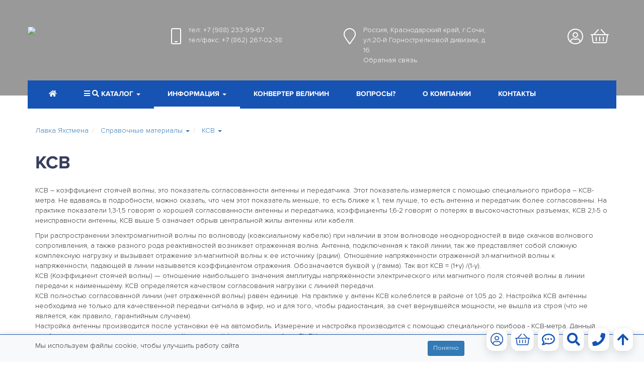

--- FILE ---
content_type: text/html
request_url: https://saillavka.ru/info/ksv/
body_size: 7902
content:
<!DOCTYPE html>
<html lang="ru">
<head>
	<meta charset="windows-1251">
	<meta http-equiv="X-UA-Compatible" content="IE=edge">
	<meta name="viewport" content="width=device-width, initial-scale=1">
	<title>КСВ. Коэффициент Стоячей Волны</title>
	
	<meta name="description" content="Информация об КСВ (коэффициенте стоячей волны). ">
	
	<meta name="theme-color" content="#1653b3">
	<meta name="msapplication-navbutton-color" content="#1653b3">
	<meta name="apple-mobile-web-app-status-bar-style" content="#1653b3">
	<meta property="og:title" content="КСВ. Коэффициент Стоячей Волны">
	<meta name="og:description" content="Информация об КСВ (коэффициенте стоячей волны). " />
	<meta property="og:image" content="/images/favicon.png">
	<link rel="icon" href="https://saillavka.ru/favicon.ico" type="image/x-icon">
	<link rel="icon" href="https://saillavka.ru/favicon.png" type="image/png">
	
	<link rel="stylesheet" href="/css/bootstrap/bootstrap.min.css">
	<link rel="stylesheet" href="/css/animate.min.css"> 
	<link rel="stylesheet" href="/css/fontawesome/css/all.css">
	<link rel="stylesheet" href="/css/bootstrap/carousel.css?v=2021020301" />
	<link rel="stylesheet" href="/css/jquery.fancybox.css"/>
	<link rel="stylesheet" href="/css/owl-carousel/owl.carousel.min.css">
	<link rel="stylesheet" href="/css/owl-carousel/owl.theme.default.min.css">
	<link rel="stylesheet" href="/css/slider/slider-pro.min.css"/>
	<link rel="stylesheet" href="/css/sail.fonts.css?v=20260127" />
	<link rel="stylesheet" href="/css/sail.style.css?v=20260127" />
	<link rel="stylesheet" href="/css/sail.media.css?v=20260127" />
	<!-- HTML5 shim and Respond.js for IE8 support of HTML5 elements and media queries -->
	<!-- WARNING: Respond.js doesn't work if you view the page via file:// -->
    <!--[if lt IE 9]>
      <script src="https://oss.maxcdn.com/html5shiv/3.7.3/html5shiv.min.js"></script>
      <script src="https://oss.maxcdn.com/respond/1.4.2/respond.min.js"></script>
  <![endif]-->
  <link rel="canonical" href="/info/ksv/">
  <link rel="manifest" href="/manifest.json">
  
</head>
<body>
	<!-- Yandex.Metrika counter -->
	<script type="text/javascript" >
		(function (d, w, c) {
			(w[c] = w[c] || []).push(function() {
				try {
					w.yaCounter62018551 = new Ya.Metrika({
						id:62018551,
						clickmap:true,
						trackLinks:true,
						accurateTrackBounce:true,
						webvisor:true,
						ecommerce:"dataLayer"
					});
				} catch(e) { }
			});
			var n = d.getElementsByTagName("script")[0],
			s = d.createElement("script"),
			f = function () { n.parentNode.insertBefore(s, n); };
			s.type = "text/javascript";
			s.async = true;
			s.src = "https://mc.yandex.ru/metrika/watch.js";
			if (w.opera == "[object Opera]") {
				d.addEventListener("DOMContentLoaded", f, false);
			} else { f(); }
		})(document, window, "yandex_metrika_callbacks");
	</script>
	<noscript><div><img src="https://mc.yandex.ru/watch/62018551" style="position:absolute; left:-9999px;" alt="" /></div></noscript>
	<!-- /Yandex.Metrika counter -->
		<div class="preloader">
		<div class="preloader__image"></div>
	</div>
	<div class="navbar-wrapper">
		<div class="container pl0 pr0">
			<div class="row TopInfo">
				<div class="col-lg-3 col-md-4 col-sm-5 pr0"><a href="/"><img src="/images/logoWhite.png"></a></div>
				<div class="col-lg-7 col-md-5 col-sm-5 whiteText pl0">
					<div class="col-lg-6 col-md-12 col-sm-12  pl0 pr0">
						<div class="TopIco">
							<i class="fal fa-mobile-android"></i>
						</div>
						<div class="TopText">
							<noindex>
							
							тел: <a href="tel:+79882339967" class='whiteLink' onclick="ym(62018551,'reachGoal','tel'); return true;">+7 (988) 233-99-67</a><br>
							
							
							тел/факс: <a href="tel:+78622670238" class='whiteLink' onclick="ym(62018551,'reachGoal','tel'); return true;">+7 (862) 267-02-38</a>
							
						</noindex>
						</div>
					</div>
					<div class="col-lg-6 col-md-12 col-sm-12  pl0 pr0">
						<noindex>
						
						<div class="TopIco">
							<i class="fal fa-map-marker"></i>
						</div>
						<div class="TopText">Россия, Краснодарский край, г.Сочи, ул.20-й Горнострелковой дивизии, д 16<br><a class="FBWindow whiteLink" href="/sendFB.cgi?from=info">Обратная связь</a></div>
									
						</noindex>		
					</div>
				</div>
				
				<div class="col-lg-2 col-md-3 col-sm-2 pl0  userIco">
					
					<div class="TopIco">
						<a href="/catalog/basket/"><i class="fal fa-shopping-basket"></i></a>
						<span class="badge Backet"></span>
					</div>
					<div class="TopIco dropdown">
						<a href="/auth.cgi?from=info" class='AuthWindow'>
							
							<i class="fal fa-user-circle"></i>
							
						</a>
						
					</div>
				</div>
			</div>
			<nav class="navbar navbar-static-top TopNav whiteLink pl0 pr0" id='FixedNav'>
				<div class="container pl0 pr0">
					<div class="navbar-header">
						
						<div class='col-xs-4 pl0 SmallLogo'>
							<a class="navbar-brand hidden-lg hidden-md hidden-sm pl0" href="/"><img src="/images/logoBlue.png"></a>
						</div>
						<div class="col-xs-5  SmallInfo pr0">
							<div class="TopIco">
								<i class="fal fa-mobile-android"></i>
							</div>
							<div class="TopText">
								<noindex>
								
								тел: <a href="tel:+79882339967" onclick="ym(62018551,'reachGoal','tel'); return true;">+7 (988) 233-99-67</a><br>
								
								
								тел/факс: <a href="tel:+78622670238" onclick="ym(62018551,'reachGoal','tel'); return true;">+7 (862) 267-02-38</a>
								
							</noindex>
							</div>
						</div>
						<div class="col-xs-2 pl0 userIco">
							<div class="TopIco">
								<a href="/catalog/basket/" class='greyLink'><i class="fal fa-shopping-basket"></i><span class="badge Backet GreyBasket"></span></a>
							</div>
							<div class="TopIco dropdown">
								<a  href="/auth.cgi?from=info" class='AuthWindow greyLink'>
									
									<i class="fal fa-user-circle"></i>
									
									
								</a>
							</div>
							
						</div>
						<div class="col-xs-1 pl0 pr0 SmallNavBtn">
							<button type="button" class="navbar-toggle collapsed" data-toggle="collapse" data-target="#navbar" aria-expanded="false" aria-controls="navbar">
								<span class="icon-bar"></span>
								<span class="icon-bar"></span>
								<span class="icon-bar"></span>
							</button>
						</div>
					</div>
					<div id="navbar" class="navbar-collapse collapse">
						<ul class="nav navbar-nav" >
							<li><a href="/" class='whiteLink'><i class="fas fa-home"></i></a></li>
						
							<li class='dropdown '>
								<a class="dropdown-toggle whiteLink" data-toggle="dropdown" role="button" aria-haspopup="true" aria-expanded="false" href="/catalog/"><i class="fas fa-bars"></i> <i class="fas fa-search"></i> Каталог <span class="caret"></span></a> 
								<ul class="dropdown-menu popover">
									<li  style='min-width: 300px'>
										<noindex>
										<form action="/catalog/search/" method="post"  class="navbar-form navbar-left" role="search">
											<input type="hidden" name="do_search" value='1'>
											<div class="input-group">
												<span class="input-group-addon SearchShop"><i class="fas fa-search"></i></span>
												<input type="text" class="form-control" name="search_word" placeholder="Название или артикул товара" required="">
												<span class="input-group-btn SearchShop">
													<button class="btn btn-default" type="submit">Поиск</button>
												</span>
											</div>
										</form>
									</noindex>
									</li>
									<noindex>
									
									<li >
										<a href="/catalog/tentovye_i_parusnye_tkani_i_furnitura/">Тентовые и парусные ткани, фурнитура</a>
										
									</li>
									
									<li >
										<a href="/catalog/krylchatki_impellery/">Крыльчатки (импеллеры)</a>
										
									</li>
									
									<li >
										<a href="/catalog/dvigateli_i_aksessuary/">Двигатели и аксессуары</a>
										
									</li>
									
									<li >
										<a href="/catalog/remontnye_materialy_i_kosmetika/">Ремонтные материалы и косметика</a>
										
									</li>
									
									<li >
										<a href="/catalog/anodnaya_zashhita/">Анодная защита</a>
										
									</li>
									
									<li >
										<a href="/catalog/suveniry/">Полезные сувениры</a>
										
									</li>
									
									<li >
										<a href="/catalog/odezhda_i_obuv/">Одежда и обувь</a>
										
									</li>
									
									<li >
										<a href="/catalog/elektronika_i_navigaciya/">Электроника и навигация</a>
										
									</li>
									
									<li >
										<a href="/catalog/shvertboty_i_sapbordy/">Швертботы и сапборды</a>
										
									</li>
									
									<li >
										<a href="/catalog/trosy_sinteticheskie/">Тросы синтетические</a>
										
									</li>
									
									<li >
										<a href="/catalog/stoyachij_takelazh/">Стоячий такелаж</a>
										
									</li>
									
									<li >
										<a href="/catalog/takelazhnye_aksessuary/">Оборудование для парусных лодок и такелаж</a>
										
									</li>
									
									<li >
										<a href="/catalog/oborudovanie_dlya_motornykh_lodok/">Оборудование для моторных лодок</a>
										
									</li>
									
									<li >
										<a href="/catalog/galyuny/">Туалетные системы</a>
										
									</li>
									
									<li >
										<a href="/catalog/pompy/">Помпы</a>
										
									</li>
									
									<li >
										<a href="/catalog/osveshhenie/">Электрика и освещение</a>
										
									</li>
									
									<li >
										<a href="/catalog/yakornoe_i_shvartovoe_oborudovanie/">Якорное и швартовое оборудование</a>
										
									</li>
									
									<li >
										<a href="/catalog/oborudovanie_dlya_naduvnykh_lodok/">Оборудование для надувных лодок</a>
										
									</li>
									
									<li >
										<a href="/catalog/paluba_mebel/">Палуба, мебель</a>
										
									</li>
									
									<li >
										<a href="/catalog/posuda_aksessuary/">Посуда, аксессуары</a>
										
									</li>
									
									<li >
										<a href="/catalog/spasatelnoe_oborudovanie/">Спасательное оборудование</a>
										
									</li>
									
										</noindex>
									
								</ul>
							</li>
							<li class='dropdown active'>
								<a class="dropdown-toggle whiteLink" data-toggle="dropdown" role="button" aria-haspopup="true" aria-expanded="false"  href="/info/"  class='whiteLink'><span class='hidden-sm'>Информация</span><span class='hidden-lg hidden-md hidden-xs'>Инфо</span> <span class="caret"></span></a>
								<ul class="dropdown-menu popover">
									<noindex>
									
									<li >
										<a href="/info/dostavka/">Доставка</a>
										
									</li>
									
									<li >
										<a href="/info/oplata/">Способы оплаты</a>
										
									</li>
									
									<li >
										<a href="/info/poliefirnaya_smola/">Полиэфирная смола</a>
										
									</li>
									
									<li >
										<a href="/info/klassifikaciya_po_ip/">Классификация по IP</a>
										
									</li>
									
									<li >
										<a href="/info/ksv/">КСВ</a>
										
									</li>
									
									<li >
										<a href="/info/tablicy_perevoda_edinic/">Таблицы перевода единиц</a>
										
									</li>
									
									<li >
										<a href="/info/zadelka_sinteticheskikh_trosov/">Заделка синтетических тросов</a>
										
									</li>
									
									<li >
										<a href="/info/trosy_upravleniya/">Тросы управления</a>
										
									</li>
									
									<li >
										<a href="/info/svechi_zazhiganiya/">Свечи зажигания</a>
										
									</li>
									
									<li >
										<a href="/info/katalogi/">Каталоги</a>
										
										<ul class='submenu'>
											
											<li ><a href="/info/katalogi/182/">Ronstan 2022</a></li>
											
											<li ><a href="/info/katalogi/189/">Tecnoseal 2018</a></li>
											
											<li ><a href="/info/katalogi/203/">OPTIPARTS 2021</a></li>
											
										</ul>
										
									</li>
									
									<li >
										<a href="/info/kak_pomerit_dlinu_vanty/">Как померить длину ванты</a>
										
									</li>
									
									</noindex>
									
								</ul>
							</li>
							<li><a href="/converter/"  class='whiteLink'><span class='hidden-sm'>Конвертер величин</span><span class='hidden-lg hidden-md hidden-xs'>Конвертер</span></a></li>
							<li><a href="/vopros/"  class='whiteLink'>Вопросы?</a></li>
									<li><a href="/about/"  class='whiteLink'>О компании</a></li>
							<li><a href="/coord/"  class='whiteLink'>Контакты</a></li>
						</ul>
					</div>
				</div>
			</nav>
		</div>
	</div>
	
	<div class="MainTop" style='background: url(/images/top_info/241.jpg);  background-size: cover; background-position: center'>
		<div class="imgShadow"></div>
	</div>
	
	<div class="container-fliud bgGrad MainW MainContents">		
		
		<div class="container">
			
			
			
			<nav class="nav">
	<ul class="breadcrumbs nav nav-pills p10" itemscope itemtype="https://schema.org/BreadcrumbList">
		<li itemprop="itemListElement" itemscope itemtype="https://schema.org/ListItem">
			<a itemprop="item" href="/">Лавка Яхстмена</a>
			<meta itemprop="position" content="1" />
		</li>
		

		<li itemprop="itemListElement" itemscope itemtype="https://schema.org/ListItem" role="presentation"  class="dropdown">
			<a itemprop="item" class="dropdown-toggle" data-toggle="dropdown" role="button" aria-haspopup="true" aria-expanded="false" href="#" id="infoMenu"  title='Справочные материалы'>
				<span itemprop="name">Справочные материалы</span>
				<meta itemprop="position" content="2" />
				<span class="caret"></span>
			</a>

			
			<ul class="dropdown-menu" aria-labelledby="infoMenu">
				
				<li ><a href="/catalog/" title='Магазин'>Магазин</a></li>
				
				<li class='active'><a href="/info/" title='Справочные материалы'>Справочные материалы</a></li>
				
				<li ><a href="/converter/" title='Конвертер величин'>Конвертер величин</a></li>
				
				<li ><a href="/vopros/" title='Вопрос-ответ'>Вопрос-ответ</a></li>
				
				<li ><a href="/about/" title='О компании'>О компании</a></li>
				
				<li ><a href="/coord/" title='Контакты'>Контакты</a></li>
				
				<li ><a href="/auth/" title='Регистрация и авторизация'>Регистрация и авторизация</a></li>
				
				<li ><a href="/account/" title='Личный кабинет'>Личный кабинет</a></li>
				
				<li ><a href="/policy/" title='Политика конфиденциальности'>Политика конфиденциальности</a></li>
				
			</ul>
			

		</li>
		

		<li itemprop="itemListElement" itemscope itemtype="https://schema.org/ListItem" role="presentation"  class="dropdown">
			<a itemprop="item" class="dropdown-toggle" data-toggle="dropdown" role="button" aria-haspopup="true" aria-expanded="false" href="#" id="infoMenu"  title='КСВ'>
				<span itemprop="name">КСВ</span>
				<meta itemprop="position" content="3" />
				<span class="caret"></span>
			</a>

			
			<ul class="dropdown-menu" aria-labelledby="infoMenu">
				
				<li ><a href="/info/dostavka/" title='Доставка'>Доставка</a></li>
				
				<li ><a href="/info/oplata/" title='Способы оплаты'>Способы оплаты</a></li>
				
				<li ><a href="/info/poliefirnaya_smola/" title='Полиэфирная смола'>Полиэфирная смола</a></li>
				
				<li ><a href="/info/klassifikaciya_po_ip/" title='Классификация по IP'>Классификация по IP</a></li>
				
				<li class='active'><a href="/info/ksv/" title='КСВ'>КСВ</a></li>
				
				<li ><a href="/info/tablicy_perevoda_edinic/" title='Таблицы перевода единиц'>Таблицы перевода единиц</a></li>
				
				<li ><a href="/info/zadelka_sinteticheskikh_trosov/" title='Заделка синтетических тросов'>Заделка синтетических тросов</a></li>
				
				<li ><a href="/info/trosy_upravleniya/" title='Тросы управления'>Тросы управления</a></li>
				
				<li ><a href="/info/svechi_zazhiganiya/" title='Свечи зажигания'>Свечи зажигания</a></li>
				
				<li ><a href="/info/katalogi/" title='Каталоги'>Каталоги</a></li>
				
				<li ><a href="/info/kak_pomerit_dlinu_vanty/" title='Как померить длину ванты'>Как померить длину ванты</a></li>
				
			</ul>
			

		</li>
		
	</ul>
</nav>
			
			<div class="MainTextBlock">	
	<h1>КСВ</h1>
	

<p>КСВ – коэффициент стоячей волны, это показатель согласованности антенны и передатчика. Этот показатель измеряется с помощью специального прибора – КСВ-метра. Не вдаваясь в подробности, можно сказать, что чем этот показатель меньше, то есть ближе к 1, тем лучше, то есть антенна и передатчик более согласованны. На практике показатели 1,3-1,5 говорят о хорошей согласованности антенны и передатчика, коэффициенты 1,6-2 говорят о потерях в высокочастотных разъемах, КСВ 2,1-5 о неисправности антенны, КСВ выше 5 означает обрыв центральной жилы антенны или кабеля.</p>

<p>При распространении электромагнитной волны по волноводу (коаксиальному кабелю) при наличии в этом волноводе неоднородностей в виде скачков волнового сопротивления, а также разного рода реактивностей возникает отраженная волна. Антенна, подключенная к такой линии, так же представляет собой сложную комплексную нагрузку и вызывает отражение эл-магнитной волны к ее источнику (рации). Отношение напряженности отраженной эл-магнитной волны к напряженности, падающей в линии называется коэффициентом отражения. Обозначается буквой &#947; (гамма). Так вот КСВ = (1+&#947;) /(1-&#947;). 
<br/> КСВ (Коэффициент стоячей волны) — отношение наибольшего значения амплитуды напряжённости электрического или магнитного поля стоячей волны в линии передачи к наименьшему. КСВ определяется качеством согласования нагрузки с линией передачи. 
<br/> КСВ полностью согласованной линии (нет отраженной волны) равен единице. На практике у антенн КСВ колеблется в районе от 1,05 до 2. Настройка КСВ антенны необходима не только для качественной передачи сигнала в эфир, но и для того, чтобы радиостанция, за счет вернувшейся мощности, не вышла из строя (что не является, как правило, гарантийным случаем). 
<br/> Настройка антенны производится после установки её на автомобиль. Измерение и настройка производится с помощью специального прибора - КСВ-метра. Данный прибор подключается между радиостанцией и антенной (при помощи кабеля PL-PL): 
<br/></p>

<p><a id="PhotoItem" title="" href="/images/lib/54866947.jpg"><img alt="" src="/images/lib/sm_54866947.jpg"/></a></p>

<p> Включаем радиостанцию на передачу, переводим переключатель на <b>КСВ-метре</b> в положение REF (радиостанция при этом продолжает работать на передачу) и смотрим на показания индикатора по верхней шкале, это и будет значение <b>КСВ</b>. Открутив винты у основания антенны, которые фиксируют штырь, двигаем его в нужную сторону, затягиваем винты и снова проверяем показания прибора. Если показатели <b>КСВ </b>от 1 до 1,5 - настройку можно считать завершенной. Если нет и штырь вставлен до предела, а <b>КСВ </b>все еще высокий, то придется укорачивать штырь, немного подрезав его сверху снова производя измерения. При достижении минимума и когда показания начнут вновь расти прекращаем подрезку и измерения – мы нашли минимальные значения КСВ. Отличные показатели соответствуют значениям в интервале 1,1-1,3, хорошие - в интервале 1,3-1,5. <b>КСВ </b>выше 1,5 говорит о плохом уровне согласования антенны, если значения выше 2-х требуется проверить правильность установки антенны или её исправность.</p>
	
</div>



<div class="owl-carousel owl-theme ListRow MainBlocks BlockText" id="ListRowText">
	
</div>


<p class="h3">Возможно, вас это заинтересует</p>
<div class="row ListItemsRow">

	
	<div class="SmallItem col-lg-3 col-md-3 col-sm-4 col-xs-6">
		
		
		<a href="/catalog/elektronika_i_navigaciya/28/"><img src="/images/catalog2/mid_1552.jpg" alt='Электроника и навигация/ Радиостанции '></a>
		<h5 style='font-weight: bold'><a href="/catalog/elektronika_i_navigaciya/28/">Электроника и навигация / Радиостанции </a></h5>
	</div>
	
	<div class="SmallItem col-lg-3 col-md-3 col-sm-4 col-xs-6">
		
		
		<a href="/catalog/elektronika_i_navigaciya/30/"><img src="/images/catalog2/mid_1551.jpg" alt='Электроника и навигация/ Антенны  TV'></a>
		<h5 style='font-weight: bold'><a href="/catalog/elektronika_i_navigaciya/30/">Электроника и навигация / Антенны  TV</a></h5>
	</div>
	
</div>





<div class="container">

	<div class="ShareButtons">
		<script src="https://yastatic.net/share2/share.js"></script>

		<div class="i">
			<i class="fas fa-share-square"></i>
		</div>


		<div class="ya-share2" data-curtain data-shape="round" data-services="vkontakte,odnoklassniki,telegram,viber,whatsapp">

		</div>
	</div>
</div>


			
			
		</div>
		
		
		
	</div>
	
	<footer class='bgGrad bgLine'>
		<div class="container">
			<div class="row">
				<nav>
					<ul class="nav nav-justified">
						<li><a href="/">Главная</a></li>

						<li><a href="/catalog/" >Магазин</a></li>
						<li><a href="/info/"><span class='hidden-sm'>Информация</span><span class='hidden-lg hidden-md hidden-xs'>Инфо</span></a></li>
						<li><a href="/converter/"><span class='hidden-sm'>Конвертер величин</span><span class='hidden-lg hidden-md hidden-xs'>Конвертер</span></a></li>
						<li><a href="/vopros/">Вопросы?</a></li>
												<li><a href="/about/">О компании</a></li>
						<li><a href="/coord/">Контакты</a></li>
					</ul>
				</nav>
			</div>
			<div class="row">
				<div class="logoBottom">
					<a href="/"><img src="/images/logoBlue.png"></a>
				</div>
				<div class="BottomAddrParent">
					<div class="BottomAddr col-lg-6 col-lg-offset-3 col-md-8  col-md-offset-2  col-sm-10  col-sm-offset-1 col-xs-12 col-xs-offset-0  pl0 pr0">
						<div class="col-lg-6 col-md-6  col-sm-6 col-xs-12 pl0 pr0 BottomAddrItem">
							<div class='BottomIco'>
								<i class="fal fa-mobile-android"></i>
							</div>
							<div class='BottomText'>
								<noindex>
								
								тел: <a href="tel:+79882339967" onclick="ym(62018551,'reachGoal','tel'); return true;">+7 (988) 233-99-67</a><br>
								
								
								тел/факс: <a href="tel:+78622670238" onclick="ym(62018551,'reachGoal','tel'); return true;">+7 (862) 267-02-38</a>
								<br><a class="FBWindow" href="/sendFB.cgi?from=info">Обратная связь</a>
								
							</noindex>
							</div>
						</div>
						<div class="col-lg-6 col-md-6 col-sm-6 col-xs-12 pl0 pr0 BottomAddrItem">
							<noindex>
							
							<div class='BottomIco'>
								<i class="fal fa-map-marker"></i>
							</div>
							<div class='BottomText'>Россия, Краснодарский край, г.Сочи, ул.20-й Горнострелковой дивизии, д 16</div>	
										
							</noindex>	
						</div>
					</div>
				</div>
				<div class="socialBottom">
					<noindex>
						<ul class='col-lg-2 col-md-3 col-sm-4  col-xs-6 pl0 pr0'>
							
							
							
						</ul>
					</noindex>					
				</div>
			</div>
		</div>	
		<div class="container-fliud">		
			<div class="bg_Wave Copyright">
				&copy; Лавка Яхтсмена, 2008-2026 <br> Сделано в <a href="https://www.edw.ru/">студии Elite Design</a> 2020<br>
				<a href="/policy/">политика конфиденциальности</a><br>
				<a href="/sitemap/"><i class="fal fa-sitemap"></i></a>
			</div>
		</div>
	</div>	
</footer>
<div id="upbutton">
	<ul>
		<li>
			<a href="/auth.cgi?from=info"  class='AuthWindow'>
				
				<i class="fal fa-user-circle"></i>
				
			</a>
		</li>
		
		<li>
			<a href="/catalog/basket/"><i class="fal fa-shopping-basket"></i></a>
			<span class="badge Backet"></span>
		</li>
		<li>
			<a class="FBWindow" href="/sendFB.cgi?from=/info/ksv/"><i class="far fa-comment-dots"></i></a>
		</li>
		<li><a href="#SearchWindowDiv" data-height="34" class='SearchWindow whiteLink'><i class="fas fa-search"></i></a></li>
		<li><a href="/callback.cgi?from=/info/ksv/" class='whiteLink FBWindow'><i class="fas fa-phone"></i></a></li>
		<li><i class="fas fa-arrow-up" id='upbutton_li'></i></li>
	</ul>
</div>
<script type="text/javascript">
	if ('serviceWorker' in navigator) {
		//console.log("Will the service worker register?");
		navigator.serviceWorker.register('/service-worker.js')
		.then(function(reg){
			//console.log("Yes, it did.");
		}).catch(function(err) {
			//console.log("No it didn't. This happened:", err)
		});
	}
</script>
<script src="https://ajax.googleapis.com/ajax/libs/jquery/1.12.4/jquery.min.js"></script>

<script>
	var jquery_1_12_4 = jQuery;   
	var jQuery_1_12_4 = $.noConflict(true);
</script>
<script src="/js/bootstrap.min.js?v=2020060201"></script>
<script src="/js/owl-carousel/owl.carousel.min.js?v=2020060201"></script>
<script src="/js/fancybox/jquery.fancybox.js?v=2020060201"></script>
<script src="/js/slider/jquery.sliderPro.min.js?v=2020060201"></script>
<script src="/js/stepper.js?v=020060201"></script>
<script src="/js/common.js?v=20260127"></script>
<div id="SearchWindowDiv" style='display: none'>
	<form action="/catalog/search/" method="post" class="form-horizontal">
		<input type="hidden" name="do_search" value='1'>
		<div class="input-group">
			<span class="input-group-addon SearchShop hidden-xs hidden-sm" id="basic-addon1">Поиск по каталогу</span>
			<span class="input-group-addon SearchShop hidden-lg hidden-md" id="basic-addon1">Поиск</span>
			<input type="text" class="form-control" name="search_word" placeholder="Название или артикул товара" value=''>
			
			<span class="input-group-btn SearchShop">
				<button class="btn btn-default" type="submit"><i class="fas fa-search"></i></button>
			</span>
		</div>
		
		
	</div>
</form>
</div>


	<style>
		/* Стиль для cookie-баннера */
		.cookie-banner {
			position: fixed;
			bottom: 0;
			left: 0;
			right: 0;
			background-color: #f8f9fa;
			border-top: 1px solid #1653B3;
			padding: 12px 20px;
			box-shadow: 0 -2px 10px rgba(0, 0, 0, 0.1);
			z-index: 1050;
			display: none; /* Скрыто по умолчанию */
		}
	</style>

	<!-- Cookie-баннер -->
	<div class="cookie-banner" id="cookieBanner">
		<div class="container">
			<div class="row align-items-center justify-content-between">
				<div class="col-md-8 col-12 mb-2 mb-md-0">
					
					Мы используем файлы cookie, чтобы улучшить работу сайта
					
				</div>
				<div class="col-md-4 col-12 text-md-end">
					<button class="btn btn-sm btn-primary" id="acceptCookies">Понятно</button>
				</div>
			</div>
		</div>
	</div>
</body>
</html>


--- FILE ---
content_type: text/css
request_url: https://saillavka.ru/css/bootstrap/carousel.css?v=2021020301
body_size: 791
content:
/* CUSTOMIZE THE NAVBAR
-------------------------------------------------- */
/* Special class on .container surrounding .navbar, used for positioning it into place. */
.navbar-wrapper {
  position: absolute;
  top: 0;
  right: 0;
  left: 0;
  z-index: 20;
}
/* Flip around the padding for proper display in narrow viewports */
.navbar-wrapper > .container {
  padding-right: 0;
  padding-left: 0;
}
.navbar-wrapper .navbar {
  padding-right: 15px;
  padding-left: 15px;
}
.navbar-wrapper .navbar .container {
  /*width: auto;*/
}
/* CUSTOMIZE THE CAROUSEL
-------------------------------------------------- */
/* Carousel base class */
.carousel, .carousel .item, .imgShadow  {
  height: 882px;
  margin-bottom: 0px;
}
.carousel-caption {
  width: 50%;
  text-align: left;
  z-index: 10; /* Since positioning the image, we need to help out the caption */
  left: auto;
  right: auto;
}
.carousel-caption h1 {
  
  font-size: 72px;
  color: #fff;
  background: none;
}
.carousel-caption p {
  font-size: 26px;
}
.carousel-caption {
  bottom: auto;
  top:30%;
}
/* Declare heights because of positioning of img element */
.carousel .item {
  background-color: #777;
  
}
.carousel-inner > .item {
}
.imgShadow{
  position: absolute;
  top: 0;
  left: 0;
  min-width: 100%;

  background-color: rgba(0,0,0,0.4);
}
.carousel-control i {
  position: absolute;
  top: 50%;
  color: #fff;
  font-size: 40px;
}
.btnBanner {
  background: transparent;
  text-transform: uppercase;
  font-size: 12px;
  font-family: 'ProximaNovaSemiBold';
  font-weight: normal;
  letter-spacing: 1px ;
  border: 1px solid #fff;
  border-radius: 0px;
  text-decoration: underline;
  padding-left: 40px;
  padding-right: 40px;
  padding-top: 18px;
  padding-bottom: 18px;
}
.btnBanner:hover, .btnBanner:active, .btnBanner:focus, .btnBanner:active:hover, .btnBanner:active:focus   {
  border: 1px solid #fff;
  background: rgba(255,255,255, 0.2);
}
.carousel-control.left, .carousel-control.right {
  width: 10%;
  text-align: center;
  padding-left: 0px;
  padding-right: 0px;
}


--- FILE ---
content_type: text/css
request_url: https://saillavka.ru/css/sail.style.css?v=20260127
body_size: 5777
content:
body {
	font-family: "ProximaNova", Sans-Serif;
}

body.BodySmall {
	padding: 15px;
}
body.BodySmall h1, body.BodySmall .h1, body.BodySmall h2, body.BodySmall .h2, body.BodySmall h3, body.BodySmall .h3 {

	text-align: center;


}


.img_left {
	float: left !important;


	margin-top: 0px;
	margin-right: 5px;
	margin-bottom: 0px;
}
.img_right {
	float: right;
	margin-left: 10px; 
	margin-top: 0px;
	margin-right: 5px;
	margin-bottom: 0px;
}


.whiteText, .whiteLink, a:hover.whitelink, a:active.whitelink, a:focus.whitelink {
	color: #fff !important;
}

.greyLink, .greyText {
	color: #747784;
}
.blueLink {
	color: #2663bb;
}
.pl0 {
	padding-left: 0px !important;
}
.pr0 {
	padding-right: 0px !important;
}

h1, .h1, h2, .h2, h3, .h3 {
	color:#383d5d;
	font-family: 'ProximaNovaBold', Sans-Serif;
	background: url(../images/bg_H.png) no-repeat center bottom;
	padding-bottom: 15px;
	
}

.carousel-caption h1, .carousel-caption p.h1 {

	color: #fff;
	font-size: 72px;
}
.form-control {
	color: #333;
	border-color: rgba(0,0,0,0.2);
	
}
#errorBlock {
	display: none;
}
.breadcrumbs{
	height: 45px;

}

.modal-content>.alert {
	margin-bottom: 0px;
}

.breadcrumbs>li+li:before {
	padding: 0 5px;
	color: #ccc;
	content: "/\00a0";
}
.breadcrumbs.nav>li >a { 
	display: inline-block;
	padding-left: 0px;
	padding-right: 0px;


}
.breadcrumbs.nav>li>a:hover, .breadcrumbs .open>a, .breadcrumbs .open>a:focus,  .breadcrumbs .open>a:hover,  .breadcrumbs.nav .open>a:active  {
	border: 0px;
}
.breadcrumbs>li>a:focus, .breadcrumbs>li>a:active, .breadcrumbs .open>a, .breadcrumbs .open>a:focus, .breadcrumbs .open>a:active  {
	background: #fff;
}

.breadcrumbs .dropdown-menu {
	padding-left: 10px;
	padding-right: 10px;
}

.breadcrumbs .dropdown-menu>li>a {
	white-space: normal;
}

.breadcrumbs li.active>a, .breadcrumbs li.active>a:hover{
	background: #fff;
	color: #337ab7;
	font-weight: bold;

}

.breadcrumb {
	background: #fff;


}

.MainContents h1, .MainContents .h1, .MainContents h2, .MainContents .h2, .MainContents h3,  .MainContents .h3 {
	background: none;

}

.SecondBlocks p.h1 {
	font-family: 'ProximaNovaBold', Sans-Serif;
	background: url(../images/bg_H.png) no-repeat center bottom;
}


.btnBlue {
	background: transparent;
	text-transform: uppercase;
	font-size: 12px;
	font-family: 'ProximaNovaSemiBold', Sans-Serif;
	font-weight: normal;
	letter-spacing: 1px ;
	border: 1px solid #1653b3;
	border-radius: 0px;
	text-decoration: underline;
	padding-left: 24px;
	padding-right: 24px;
	padding-top: 15px;
	padding-bottom: 15px;
	color: #383d5d;
}
.btnBlue:hover, .btnBlue:active, .btnBlue:focus, .btnBlue:active:hover, .btnBlue:active:focus   {
	border: 1px solid #1653b3;
	background: transparent;
	text-decoration: none;
}


.btnRed {
	background: transparent;
	text-transform: uppercase;
	font-size: 12px;
	font-family: 'ProximaNovaSemiBold', Sans-Serif;
	font-weight: normal;
	letter-spacing: 1px ;
	border: 1px solid  #ff001e;
	border-radius: 0px;
	text-decoration: underline;
	padding-left: 24px;
	padding-right: 24px;
	padding-top: 15px;
	padding-bottom: 15px;
	color:  #B70018;
}
.btnRed:hover, .btnRed:active, .btnRed:focus, .btnRed:active:hover, .btnRed:active:focus   {
	border: 1px solid #ff001e;
	background: transparent;
	text-decoration: none;
}
.btnGrey {
	background: transparent;
	text-transform: uppercase;
	font-size: 12px;
	font-family: 'ProximaNovaSemiBold';
	font-weight: normal;
	letter-spacing: 1px ;
	border: 1px solid #e6e7e9;
	border-radius: 0px;
	padding: 15px;
	color: #1653b3;
}
.btnGrey:hover, .btnGrey:active, .btnGrey:focus, .btnGrey:active:hover, .btnGrey:active:focus   {
	border: 1px solid #1653b3;
	background: transparent;
	text-decoration: none;
	color: #1653b3;
}


.btnItem, .btnItem:hover, .btnItem:active, .btnItem:focus, .btnItem:active:hover, .btnItem:active:focus {
	border:0px;
	padding-left: 0px;
	padding-right: 0px;
	-webkit-box-shadow: none;
	-moz-box-shadow:none;
	box-shadow:none;
}
.btn-basket {

	background: #1653B3FF !important;
	color: #fff  !important;

}
.userIco .TopIco {
	float: right;
}
.badge.Backet {
	position: absolute;
	top:5px;
	right:20px;
	background-color: #1653b3;
}

.badge.Backet.GreyBasket {

	top:9px;
	right:22px;

}

.SmallInfo, .navbar-header .userIco {
	display: none;
}

.TopInfo {
	margin-top: 50px;
	margin-bottom: 30px;

}

.GroupRow {
	border-bottom: 1px solid #EEE;
	padding-bottom: 7px;
	padding-top: 7px;
}

.GroupItemPhoto {
	float: left;
	display: block;
	height: 100%;
}
.GroupItemPhoto img {
	max-width: 60px;
	width: 100%; 
	padding-bottom: 7px;
}

.GroupItemName {
	display: block;
}

.TopInfo, .ListItemsRow, .SmallItemPrice>.form-group, .brand-pills{
	display: -webkit-box;
	display: -ms-flexbox;
	display: flex;
	-ms-flex-wrap: wrap;
	flex-wrap: wrap;
}
.TopInfo  img, .navbar-brand img {
	width: 100%;
	max-width: 281px;
}
.TopIco, .TopText, .BottomIco, .BottomText {
	display: inline-block;
	float: left;

}
.TopIco i {
	/*color: #000;*/
	color: #fff;
	font-size: 32px;
	padding-right: 15px;
}
.TopText {
	width: 248px;
}
.TopText p, .TopIco i  {
	line-height: 45px;
	margin-bottom: 0px;
}

.fixed-nav {
	z-index: 1000; 
	position: fixed; 
	left: 0;
	top: 0; 
	width: 100%;	
	text-align: center;
	
} 
.fixed-nav .container {
	/*width: 1170px;*/
}

.TopNav  {
	background: #1653b3;
	border-radius: 0px !important;
	border:0px;
	text-transform: uppercase;
	font-size: 14px;
	font-family: 'ProximaNovaBold', Sans-Serif;
	
}
.TopNav ul.nav {
	width: 100%;
	padding-left: 15px;
	height: 100%;
}

ul.dropdown-menu.popover {
	border-radius: 10px;
	top:64px;
	font-family: "ProximaNovaSemiBold", Sans-Serif;
	padding-top: 15px;
	padding-bottom: 15px;
	max-width: none;
	/*	z-index: +1; */
	min-width: 300px;


}

ul.dropdown-menu.popover.AuthMenu {
	top:45px;
	left: -20px;
}

ul.dropdown-menu.popover li a  {

	border: 0px;
	line-height: 1;
	padding-top:  5px;
	padding-bottom:  5px;
	padding-left: 15px;
	padding-right: 15px;

	border-bottom:  1px dotted #ddd;

}

.submenu {
	font-family: "ProximaNova", Sans-Serif;
	padding-left: 0px;
	list-style-type: none;
}

ul.dropdown-menu.popover::after, ul.dropdown-menu.popover::before {

	content: ''; 
	position: absolute;
	left: 20px; 
	top: -20px;
	border: 10px solid transparent;

	border-bottom: 10px solid #000;
}


ul.dropdown-menu.popover::after {
	border-bottom: 10px solid white;
	top: -20px; 
}
ul.dropdown-menu.popover.AuthMenu {


	left:-110px;
	width: 120px;
	
	
}
ul.dropdown-menu.popover.AuthMenu::after, ul.dropdown-menu.popover.AuthMenu::before {

	content: ''; 
	position: absolute;
	left: 110px; 
	top: -20px;
	border: 10px solid transparent;

	border-bottom: 10px solid #000;
}

.AuthMenu li {

	font-family: 'ProximaNova', Sans-Serif;

	padding-left: 15px;
}

ul.dropdown-menu.popover.AuthMenu::after {
	border-bottom: 10px solid white;
	top: -20px; 
}


ul.dropdown-menu li {
	text-align: left;
}
ul.dropdown-menu a {

	color: #1653b3;
	font-size: 15px;
	padding-left: 0;

}

.dropdown-menu>li>a:focus, .dropdown-menu>li>a:hover {
	color: #383d5d;
	text-decoration: none;
	background-color: #fff;
}


.TopNav  li {
	text-align: center;
	padding-left: 0px;
	padding-right:0px;
}
.TopNav  li a {
	padding-left: 27px;
	padding-right: 27px;
	border-bottom: 4px solid  #1653B3;
	
}
.TopNav  li.active a {
	border-bottom: 4px solid  #fff;

	
}
.TopNav  li a {
	display: block;
	width: auto;
}

.nav>li>a:focus, .nav>li>a:hover{
	text-decoration: none;
	background-color: #fff;
	border-bottom: 4px solid  #fff;
	color: #2663bb !important;
}
.nav>li.active:focus, .nav>li.active:hover {
	background-color: #fff;
}

.brand-pills>li+li {
	margin-left: 7px;
}
.brand-pills>li>a {
	border: 1px solid  #DDDDDD;
	border-bottom: 1px solid  #DDDDDD !important;
	
}
.brand-pills>li.active>a, .brand-pills>li.active>a:focus, .brand-pills>li.active>a:hover  {
	background-color: #fff;
	border: 1px solid  #1653B3;
	border-bottom: 1px solid  #1653B3 !important;
	color:   #1653B3;
	font-weight: bold;

	
}
.brand-pills>li>a {
	height: 100%;

}

.bgGrad {
	background: url(../images/bg_mainW.png)  top left repeat-x ;
}
.MainW {
	/*min-height: 300px;*/

}

.MainContents {
	padding-top: 50px;
	padding-bottom: 50px;
	position: relative;
}

.MainTextBlock ol>li, .MainTextBlock ul>li  {
	padding-top: 10px;
	padding-bottom: 10px;
}
.MapSochi {
	width: 100%;
	min-width: 900px;
	height: 500px;
	display: block;
}
.MainTop {
	position: relative;
	height: 190px;
	background-color: #2663bb ;
	overflow: hidden;
}
.MainBlocks {
	background: url(../images/bg_mainW.png)  top left repeat-x, url(../images/bg_top_blocks.png) ;
	-webkit-box-shadow: 0px 10px 21px 0px rgba(246,246,246,1);
	-moz-box-shadow: 0px 10px 21px 0px rgba(246,246,246,1);
	box-shadow: 0px 10px 21px 0px rgba(246,246,246,1);
	margin-bottom: 40px;
	padding-top: 50px;
	padding-bottom: 20px;
}

.MainBlocks p.h1, .SecondBlocks p.h1 , .MainW p.h1 {
	text-align: center;
}

.BlockText {
	background: none ;
	-webkit-box-shadow: none;
	-moz-box-shadow: none;
	box-shadow: none;
}

.ListRow {
	padding-bottom: 20px;
}
.ListRow div.itemListRow {
	padding: 10px;
	min-height: 200px;
}
.ListRow div.itemListRow img {
	border: 5px solid #fff;
	
}
.ListRow .owl-dots {
	position: absolute;
	bottom:0px;
	right: 0px;
	left: 0px;
	margin: 0px auto;
	padding: 0px;	
}
.ListRow .owl-dot span, .ListShopItems .owl-dot span, .ListInfo .owl-dot span {	
	background: #cdcfd9;
	width: 8px !important;
	height: 8px !important;
}
.ListRow .owl-dot.active span, .ListShopItems .owl-dot.active span, .ListInfo .owl-dot.active span  {
	background: #1653b3 !important;
}
.ListRow  .owl-dot:hover span, .ListShopItems .owl-dot:hover span, .ListInfo .owl-dot:hover span {
	background: #cdcfd9 !important;
}


.titleRazdel {

	display: block;
	position: absolute;
	z-index: +1;
	color: #fff;
	top: 25px;
	left: 15px;
	margin-right: 15px;
	padding: 5px 7px;
	background-color: rgba(21, 80, 176, .85);
	font-size: 18px;
	font-weight: bold;
	font-family: 'ProximaNovaSemiBold', Sans-Serif;
}

.ItemAnonsBlocks, .nav-centered {
	text-align: center;
	width: 100%;
}
.nav-centered>ul {
	margin: 0px auto;
	display: inline-block;
	
}
.ItemAnonsBlocks .nav-pills {
	font-size: 26px;
}
.ItemAnonsBlocks .nav-centered .nav-pills li.active a {
	background: transparent;
	color: #1653b3 ;
	
}
.ItemAnonsBlocks .nav-centered .nav-pills li a {
	border: 0px;
	color: #cdcfd9;
}
.ListShopItems .owl-stage, .ListShopItemsXS .owl-stage  {
	display: -webkit-box;
	display: -ms-flexbox;
	display: flex;
	-ms-flex-wrap: wrap;
	flex-wrap: wrap;
}
.ListShopItems .owl-stage .owl-item, .ListShopItemsXS .owl-stage .owl-item {
	margin-bottom: 20px;
}
.ListShopItemsBlock {
	border: 1px solid #f6f6f6;
	height: 100%;
	margin: 10px;
	-webkit-box-shadow: 0px 0px 3px 0px rgba(236,236,236,1);
	-moz-box-shadow: 0px 0px 3px 0px rgba(236,236,236,1);
	box-shadow: 0px 0px 3px 0px rgba(236,236,236,1);

	padding-bottom: 45px;
	position: relative;

}
.ListShopItemsBlock p {
	font-family: 'ProximaNovaBold', Sans-Serif;
	text-align: left;
}
.ListShopItemsBlock p.price {
	font-family: "ProximaNova", Sans-Serif;
	font-size: 20px;
	color:#747784;
}

.ListShopItemsBlock img {
	width: 100%;

}

.ListItemsRowItem {
	margin-bottom: 30px;
	padding-left: 0px;
}
.ListItemsRowRazdel {
	margin-bottom: 15px;
	padding: 10px;
}

div.ListItemsRowRazdel img {
	border: 5px solid #fff;
	/*max-height: 220px;*/
	width: 100%;

}
p.price span.old {
	font-size: 14px;
	text-decoration: line-through;
}

p.price span.new {
	color: #ff1748;
}
.ListShopItemsBlock .info {
	padding: 15px;
	padding-bottom: 15px;
}

.btns {
	display: flex;
	position: absolute;
	
	margin-top: 15px;
	padding-left: 15px;
	margin-right: 15px;
	bottom:5px;
	right: 0px;
	left: 0px;
	
}



.item-btns {
	width: 100%;
	display: flex;
	max-width: 250px;

}

.notify, .notify-guest {

	font-weight: normal;
	font-size: 14px;
	font-family: 'ProximaNova';
	letter-spacing: 0px;
	text-transform: none;
	width: 100%;
	margin-bottom: 0px;
	margin-top: 0px;
	cursor: pointer;
	color: #37BF;
	/*border-bottom: 1px dashed #37BF; */

}

.notify-btn>.notify, .notify-guest {
	border-bottom: 1px dashed #37BF;

}


.item-btns> .notify,  .item-btns> .notify-guest{
	margin-top: 0px;
	padding-left: 8px;

}
.fav, .fav-guest {
	flex: 1;
	margin-left: 5px;
}

.guest-div p {
	font-family: 'ProximaNova';
}

.size-option {
	cursor: pointer;
	
}

.SizeSelect.active {
	background-color: #337ab7;
}

.InfoBlocks {
	background: url(../images/bg_top_blocks.png) ;
	-webkit-box-shadow: 0px 10px 21px 0px rgba(246,246,246,1);
	-moz-box-shadow: 0px 10px 21px 0px rgba(246,246,246,1);
	box-shadow: 0px 10px 21px 0px rgba(246,246,246,1);
	margin-top: 30px;
	padding-top: 50px;
	padding-bottom: 50px;
}
.InfoBlocks h1, .InfoBlocks .h1 {
	
	text-align: center;
}

.ListInfoItem {

	margin: 15px;

	background: #fff;
	height: 100%;

}

.ListInfoItem h3 {
	background: none;
}
.ListInfoItem .text {
	padding: 15px;
}

.BlocksList {
	display: -webkit-box;
	display: -ms-flexbox;
	display: flex;
	-ms-flex-wrap: wrap;
	flex-wrap: wrap;
}

.ListInfo .owl-stage {
	display: -webkit-box;
	display: -ms-flexbox;
	display: flex;
	-ms-flex-wrap: wrap;
	flex-wrap: wrap;
}

.SmallItem  img {
	width: 100%;
}

.ItemsPages {

	text-align: center;

}
/* карточка товара */

.spec_cat {
	position: absolute;
	z-index: +1;
	color: #fff;
	top: 15px;
	padding: 5px 7px;
	background-color: #FA1;
	font-size: 15px;
	font-weight: bold;

}

.ListShopItemsBlock p.article {	
	font-family: 'ProximaNova', Sans-Serif;
}

.skidka {
	color: #fff;
	background-color: #ff001e;
	padding: 7px 10px;
	font-family: 'ProximaNovaBold', Sans-Serif;
	font-size: 18px;
	
}

.skidka_price{
	color: #ff001e;
	padding-right: 15px;
}

p.availability  {
	font-family: 'ProximaNova', Sans-Serif;

	font-size: 12px;
}

.old_price {

	font-size: 18px;
	color: #747784;
	text-decoration: line-through;

}

.itemText {
	padding-top: 20px;
	padding-bottom: 30px;
	background: url("../images/bgCopyright.png") repeat-x top, url("../images/bgCopyright.png") repeat-x bottom;
}

.BlockNumber>* {
	display: inline-block;
	

}

.BlockNumber {
	padding: 0px;
	margin: 0px;
	width: 185px;
	
	padding-right: 10px;
}

.BlockNumber .minus, .BlockNumber .plus  {

	border: 1px solid  #BBB;
	background-color: #fff;
	padding: 5px;
	text-align: center;
	font-size: 14px;
	width: 25px;
	height: 47px;
	cursor: pointer;
	margin: 0px;
	margin-bottom: 4px;

	color: #AAA;
}
.BlockNumber .minus {
	
	margin-right: -4px;
	border-right: 0px;
}
.BlockNumber .plus {
	
	margin-left: -3px;
	border-left: 0px;
}

.countItem {
	/*padding: 2px 5px;*/
	margin: -1px;
	color: #AAA;
	
	border: 1px solid  #BBB;
	border-left: 0px;

	border-right: 0px;
	width: 45px;
	height: 47px;
	text-align: center;
	font-size: 14px;


}
.itemAddtoCart .panel {
	margin-bottom: 0px;
}
.BasketItems li {
	padding-bottom: 40px;
}
.BasketBtn {
	display: inline-block;
	float: left;
	margin-right: 15px;
}
.BasketBadge {
	position: absolute;
	bottom:15px;
	right: 15px;
} 
.BasketBadge span.badge {
	float: right;
}


.BasketBadge span.badge {
	float: right;
}



.AdressFooter, .FavsFooter {
	display: table;
	width: 100%;
}
.AdressUsedDate {
	float: right;
	text-align: right;
	font-size: 16px;
	color: #AAA;
	font-weight: normal;
}
.AdressDateAdd, .FavsDateAdd, .BasketDateAdd {
	display: block;
	width: 100%;
	text-align: right;
	font-size: 16px;
	color: #AAA;
}
.AdressBtns, .FavsBtns{
	display: block;
	float: left;
	text-align: left;
	font-size: 22px;
	
}
.AdressBtns a {
	color: #1653b3 ;
	padding-right: 10px;
}
.AdressFormWindow, .FavsFormWindow {
	position: relative;
	display: block;
}
.AdressCloseBtn {
	position: absolute;
	top: 10px;
	right: 10px;
	/*font-size: 18px;*/
	font-size: 17px;
}
.AdressFormWindow form, .FavsFormWindow form{
	padding: 0px;
	margin: 0px;
	padding-top: 20px;
}
.AdressFormWindow.panel-default.panel, .FavsFormWindow.panel-default.panel {
	padding: 15px;
}
.AdressFormWindow.panel-default.panel p, .FavsFormWindow.panel-default.panel p {
	padding: 0px;
	margin: 0px;
	font-weight: bold;
}

.list-group-item span.article {
	color: #AAA;
	font-size: 14px;
}
.list-group-item span.badge, .panel-heading span.badge {
	background-color: #1653b3  !important;
	padding: 7px;
	font-size: 20px;
}

.panel-heading span.badge  {
	font-size: 15px;
}

.panel-heading span.badge {

	display: inline-block;
	float: right;

	margin-left: 7px;

}
.list-group-item span.badge a, .panel-heading  span.badge a {
	color: #fff;
}

.Fav {
	text-transform: uppercase;
	font-family: 'ProximaNovaSemiBold', Sans-Serif;
}

.SmallItemPrice input[type="number"].form-control {
	width: 60px;
}
.SmallItemAbout {
	display: inline-block;
	width:55%;
}
.SmallItemPrice {
	display: inline-block;
	float: right;
	width: 45%;
	padding-left: 0px;
}

.SmallItemPrice>.form-group>div {

	text-align: center;
}
.PhotoSmall {
	display: block;
	clear: both;
	padding: 10px;
}
.slider-pro {
	margin: 0px;
	margin-bottom: 30px;
}

.sp-image, .sp-thumbnail-image{
	text-align: center;
	border: 1px solid #f6f6f6;

	-webkit-box-shadow: 0px 0px 3px 0px rgba(236,236,236,1);
	-moz-box-shadow: 0px 0px 3px 0px rgba(236,236,236,1);
	box-shadow: 0px 0px 3px 0px rgba(236,236,236,1);
	

}
.sp-bottom-thumbnails  {
	margin: 0px;
	margin-top: 15px;
	
}
.sp-right-thumbnails {
	margin: 0px;
	margin-left: 15px;


}
.sp-thumbnail-container  img 	{
	-webkit-filter: grayscale(100%);
	-moz-filter: grayscale(100%);
	-o-filter: grayscale(100%);
	-ms-filter: grayscale(100%);
	filter: grayscale(100%); 


}

.sp-thumbnail-container.sp-selected-thumbnail img  {
	-webkit-filter: none;
	-moz-filter: none;
	-o-filter: none;
	-ms-filter: none;
	filter: none;
}



p.price {
	margin-top: 20px;
	margin-bottom: 20px;
}

span.price	{
	font-size: 29px;	
}

.AnalogList  {

	padding-top: 30px;

}

.IntroText {
	padding: 100px 15px;
	margin-top: 30px;
}
.IntroText  {
	text-align: center;
	background: url(../images/top_info.png) center top;
	color: #fff;
	position: relative;

}
.IntroText{


	background: #1c5a84;

}

.IntroText h1, .IntroText .h1,.IntroText  h2, .IntroText .h2,.IntroText  h3, .IntroText .h3 {

	background: url(../images/bg_H_white.png) no-repeat center bottom;
	padding-bottom: 15px;
	color: #fff;
}

.IntroText .container {
	z-index: 10;
	position: relative;
}
/* Дополнительная навигация */

.name_part {
	display: none;
}

nav.ItemsListNav {
	background-color: transparent;
	border: 1px solid rgba(0,0,0,.2);
	border-radius: 10px;
	-webkit-box-shadow: 0px 0px 10px 0px rgba(0,0,0,0.2);
	-moz-box-shadow: 0px 0px 10px 0px rgba(0,0,0,0.2);
	box-shadow: 0px 0px 10px 0px rgba(0,0,0,0.2);
	width: 100%;
	float:none;
}
.ItemsListNav>div.collapse.navbar-collapse {
	padding: 0px;
	margin: 0px;
}
.ItemsListNav>li>a:focus, .ItemsListNav>li>a:hover {

	border: 0px !important

}
ul.ItemsListNav {
	margin: 0px;
	padding: 0px;
	float:none;
}
ul.ItemsListNav>li {
	display: block;
	float: none;
	padding-left: 15px;
	padding-right: 15px;
}
ul.ItemsListNav>li.active>a {
	background-color: #fff !important;
}
ul.ItemsListNav li a {
	color: #000;
	padding-left: 0px;
	padding-left: 5px;
	padding-right: 5px;
	
}
li.ItemsList1lvl {

	/*font-size: 18px;*/
	font-size: 17px;
	
}

ul.ItemsList2lvl {
	padding-left: 20px;
}
ul.ItemsList1lvl.dropdown-menu {
	left: auto;
	width: 90%;
	margin-right: 30px;
	border:0px;
	box-shadow: none;

}
ul.ItemsList1lvl.dropdown-menu li {
	padding-top: 7px;
	padding-bottom: 7px;
	border-bottom: 1px solid #f4f4f4;
	font-size: 17px;
}
.ItemsList2lvl a, .ItemsList3lvl a,  .ItemsList1lvl>a {
	
	color: #000 !important;
	padding-top: 5px;
	padding-bottom: 5px;
	display: inline-block;
}
ul.ItemsList2lvl>li {
	text-transform: none;
	padding-top: 5px;
	padding-bottom: 5px;

}

ul.ItemsList3lvl {
	padding-left: 17px;
}
ul.ItemsList3lvl>li {
	text-transform: none;
	font-size: 14px;


}
ul.ItemsList2lvl span {
	color: #ff0066;

}
.ItemsListSep {

	border-bottom: 1px solid #f4f4f4;
}

ul.ItemsList2lvl>li.active>a,  ul.ItemsList3lvl>li.active>a {
	background-color: #ff0066 !important;
	border-radius: 5px;
	
}
ul.ItemsList2lvl>li.active span, ul.ItemsList3lvl>li.active span {

	color: #000 !important;
}
ul.ItemsList2lvl>li.active>a, ul.ItemsList3lvl>li.active>a  {
	color: #fff !important;	
}



/* футер */
footer {
	min-height: 200px;
	position: relative;

	padding-bottom: 20px;
}
footer nav {
	padding-top: 50px !important;
	text-transform: uppercase;
	font-family: 'ProximaNovaBold', Sans-Serif;
}
footer nav>ul>li>a {
	color:#383d5d;
	white-space: nowrap;
}

.bgLine {
	border-top: 4px solid  #2663BB;
}
.nav-justified>li>a:focus,  .nav-justified>li>a:hover {
	border-bottom: 0px;
}
.logoBottom, .socialBottom {
	width: 100%;
	padding-top: 25px;
	padding-bottom: 25px;
	text-align: center;
	float: left;
}
.BottomIco i {
	color: #2663bb;
	font-size: 32px;
	padding-right: 15px;
}
.BottomText p, .BottomIco i  {
	line-height: 45px;
	margin-bottom: 0px;
}
.BottomText {
	color: #747784;
	width: 248px;
}
.socialBottom ul {
	margin: 0px auto;
	display: block;
	list-style: none;
	float: none;
}
.socialBottom ul>li {
	display: inline-block;
	width: 30%;
	font-size: 22px;
}
.bg_Wave{
	background: url(../images/bgCopyright.png)  top left repeat-x ;
}
.Copyright {
	padding-top: 20px;

	text-align: center;
}

.input-group {
	border: 0px;
}

.input-group-addon.SearchShopTune {
	background-color: #EEE;	
	color: #1653B3;
	border-color: #EEE;
	border-top-color: #ccc;
	border-bottom-color: #ccc;
	font-size: 20px;
	border-radius: 0px;


}

.input-group-addon.SearchShop {
	background-color: #1653B3;
	color: #fff;
	border: 0px;
	border-radius: 0px;
	font-weight: bold;
}

.input-group input[name="search_word"] {
	height: 35px;
	border-left:0px;
	border-right: 0px;
}
.input-group-btn.SearchShop>button  {
	background-color: #1653B3;
	color: #fff;
	border-color: #1653B3;
	border-radius: 0px;
	height: 35px;
	
}

.SearchTuneWindow {
	margin-top: 20px;

	padding: 15px;
}
#upbutton {
	
	
	width: auto;
	/*bottom: 72px;*/
	bottom: 22px;
	right: 22px;
	cursor: pointer;
	display: block;
	position: fixed;
	z-index: 9000;
	font-size: 32px;

	
}


#upbutton ul {
	display: block;
	margin: 0px;
	padding: 0px;
}
#upbutton ul>li{

	display: inline-block;

	padding: 0px 8px;
	position: relative;
	background-color: #fff;
	border-radius: 13px;

	-webkit-box-shadow: 0 -2px 6px rgba(14,21,47,.03),0 6px 18px rgba(14,21,47,.13);
	box-shadow: 0 -2px 6px rgba(14,21,47,.03),0 6px 18px rgba(14,21,47,.13);
	



}
#upbutton i{

	font-size: 26px;	
	line-height: 43px;
	color: #1653B3;

}
#upbutton a {

	color: #1653B3;

	



}

#upbutton .badge {
	right: 	5px;

}

div.ShareButtons {
	width: 100%;

	text-align: right;

	margin-top: 15px;
	margin-bottom: 15px;
	position: relative;

}

.ShareButtons div.i {
	display: inline-block;
	font-size: 18px;
	bottom: 0px;
	position: absolute;
	right: 230px;
	color: #1653B3;


}


.ya-share2 {
	width: 235px;
	display: inline-block;
	
}

/*для скрыть-показать*/
/* Стили для текстового поля с кнопкой "Далее" */
.limiter, .limiter-amen {
	max-height: 150px;
	overflow: hidden;
	position: relative;
}
.limiter .bottom {
	position: absolute;
	bottom: 0;
	background: linear-gradient(
		to bottom,
		rgb(255 255 255 / 0%),
		rgb(255 255 255)90%);
	width: 100%;
	height: 100px;
	opacity: 1;
	transition: 0.3s;
}

.limiter-amen .bottom {
	position: absolute;
	bottom: 0;
	background: linear-gradient(
		to bottom,
		rgb(255 255 255 / 0%),
		rgb(255 255 255)90%);
	width: 100%;
	height: 100px;
	opacity: 1;
	transition: 0.3s;
}
.read-more-checker, .read-more-checker-amen {
	opacity: 0;
	position: absolute;
}
.read-more-checker:checked ~ .limiter, .read-more-checker-amen:checked ~ .limiter-amen {
	max-height: none;
}
.read-more-checker:checked ~ .limiter .bottom, .read-more-checker-amen:checked ~ .limiter-amen .bottom  {
	opacity: 0;
	transition: 0.3s;
}
.read-more-checker ~ .read-more-button:before, .read-more-checker-amen ~ .read-more-button-amen:before {
	content: "Развернуть »";
}
.read-more-checker:checked ~ .read-more-button:before, .read-more-checker-amen:checked ~ .read-more-button-amen:before {
	content: "Свернуть «";
}
.read-more-button, .read-more-button-amen  {
	cursor: pointer;
	display: inline-block;
	color: #1653B3;
	text-decoration: underline;
}
/*end для скрыть-показать*/

.preloader {
  position: fixed;
  background-color: #fff;
  background-position: center center;
  background-repeat: no-repeat;
  top: 0;
  left: 0;
  right: 0;
  bottom: 0;
  z-index: 99999;
  display: -webkit-box;
  display: -ms-flexbox;
  display: flex;
  -webkit-box-pack: center;
  -ms-flex-pack: center;
  justify-content: center;
  -webkit-box-align: center;
  -ms-flex-align: center;
  align-items: center;
  text-align: center;
}

.preloader__image {
  -webkit-animation-fill-mode: both;
  animation-fill-mode: both;
  -webkit-animation-name: flipInY;
  animation-name: flipInY;
  -webkit-animation-duration: 2s;
  animation-duration: 2s;
  -webkit-animation-iteration-count: infinite;
  animation-iteration-count: infinite;
  background-image: url(../images/loader.png?v=20251202);
  background-repeat: no-repeat;
  background-position: center center;
  background-size: 120px auto;
  width: 100%;
  height: 100%;
}

#count_basket2 {
  transition: opacity 0.3s ease;
}
#count_basket2.fade-in {
  animation: pulse 0.4s;
}
@keyframes pulse {
  0% { transform: scale(1); }
  50% { transform: scale(1.2); }
  100% { transform: scale(1); }
}

.shop-btn:disabled,
.shop-btn.disabled {
  opacity: 0.5;
  cursor: not-allowed;
}

--- FILE ---
content_type: application/javascript
request_url: https://saillavka.ru/js/common.js?v=20260127
body_size: 5523
content:
  $(document).ready(function () {
  	const banner = $('#cookieBanner');
  	const acceptBtn = $('#acceptCookies');

      // Проверяем, давал ли пользователь согласие
      if (!localStorage.getItem('cookiesAccepted')) {
        banner.show(); // Показываем баннер, если согласия нет
    }

      // Обработчик клика по кнопке
      acceptBtn.on('click', function () {
        localStorage.setItem('cookiesAccepted', 'true'); // Сохраняем согласие
        banner.fadeOut(); // Скрываем плавно
    });
  });

  document.addEventListener('DOMContentLoaded', function () {
  	document.body.addEventListener('click', async function (e) {
  		if (!e.target.closest('.shop-btn')) return;
  		const button = e.target.closest('.shop-btn');
  		//if (!button || button.classList.contains('btn-basket')) return;

  		const productCard = button.closest('.product-card');

  		// Проверяем, нужен ли размер
  		const sizeInput = productCard.querySelector('.selected-size');
  		var requestedSize;
  		var countItem;

  		countItem=$("#countItem").val();
  		if (!countItem) {
  			countItem=1;
  		}
  		
  		if (sizeInput) {
  			if (sizeInput && sizeInput.value.trim() !== '') {
  				requestedSize = sizeInput.value;

  			} else if (productCard.querySelector('.size-option')) {  			
  				alert('Пожалуйста, выберите размер товара.');
  				return;
  			}

  		}

  		// Если товар уже в корзине — переходим в корзину
  		if (button.classList.contains('btn-basket')) {
  			e.preventDefault();
  			window.location.href = '/catalog/basket/'; 
  			return;
  		}

  		e.preventDefault();

  		const itemId = button.dataset.basketItem;
  		if (!itemId) {
  			console.error('Не указан data-basket-item');
  			return;
  		}

    // Сохраняем исходный текст и состояние
    const originalHTML = button.innerHTML;
    const icon = button.querySelector('i');

    // Визуальная обратная связь: "Добавляем..."
    if (icon) {
    	button.innerHTML = '';
    	button.appendChild(icon);
    	button.insertAdjacentHTML('beforeend', ' Минутку...');
    } else {
    	button.textContent = 'Минутку...';
    }
   button.disabled = true; // Блокируем повторный клик



   try {
      // Отправляем AJAX-запрос
      const response = await fetch('/cgi-bin/basket.add.cgi', {
      	method: 'POST',      	
      	headers: { 'Content-Type': 'application/x-www-form-urlencoded' },
      	body: 'item_id=' + itemId+ '&count_item=' + countItem+ '&item_size=' + requestedSize

      });

     // console.log(response);

      if (response.ok) {
  const data = await response.json(); //  парсим JSON-ответ

  // Обновляем кнопку
  if (icon) {
  	button.innerHTML = '';
  	button.appendChild(icon);
  	button.insertAdjacentHTML('beforeend', ' В корзине');
  } else {
  	button.textContent = 'В корзине';
  }
  button.classList.add('btn-basket');
  button.disabled = false;

  // Обновляем счётчик в шапке, если есть
  const countElement = document.getElementById('count_basket');
  const countElement2 = document.getElementById('count_basket2');
  if (countElement && data.count_tovar !== undefined) {
  	countElement.textContent = data.count_tovar;
  	countElement2.textContent = data.count_tovar;

  	countElement2.classList.add('fade-in');  	
  	setTimeout(() => countElement2.classList.remove('fade-in'), 400);
  	countElement.classList.add('fade-in');  	
  	setTimeout(() => countElement.classList.remove('fade-in'), 400);

  }


} else {

	throw new Error('Сервер вернул ошибку: ' + response.status);
}
} catch (error) {

	console.error('Ошибка при добавлении в корзину:', error);
	button.innerHTML = originalHTML;
	button.disabled = false;


	alert('Не удалось добавить в корзину. Попробуйте позже.');
}
});
  });

// Делегирование клика по размерам
document.body.addEventListener('click', function (e) {
	const sizeOption = e.target.closest('.size-option');
	if (!sizeOption) return;

	e.preventDefault();

  // Находим карточку товара (родительский контейнер)
  const productCard = sizeOption.closest('.product-card');
  if (!productCard) {
  	console.warn('Элемент .size-option не находится внутри .product-card');
  	return;
  }

  const sizeValue = sizeOption.dataset.sizeValue;
  if (sizeValue === undefined) {
  	console.warn('У .size-option отсутствует data-size-value');
  	return;
  }

  // 1. Снимаем active у всех размеров в этой карточке
  const allSizeOptions = productCard.querySelectorAll('.size-option');
  allSizeOptions.forEach(el => el.classList.remove('active'));

  // 2. Добавляем active текущему
  sizeOption.classList.add('active');

  // 3. Находим скрытое поле и записываем значение
  const hiddenInput = productCard.querySelector('.selected-size');
  if (hiddenInput) {
  	hiddenInput.value = sizeValue;
  } else {
  	console.warn('Не найден скрытый input .selected-size в карточке');
  }

  // 4. Активируем кнопку "В корзину" в этой карточке
  const shopBtn = productCard.querySelector('.shop-btn');
  if (shopBtn) {
  	shopBtn.removeAttribute('disabled');
    shopBtn.classList.remove('disabled'); // на случай, если есть такой CSS-класс
}
});

$(document).on('click', '.fav', function(event) {

	var item_do=$(this).attr('data-item');
	var fav_action=$(this).attr('data-do');

	/*console.log(item_do, fav_action); */


	jQuery.ajax({
		type: "POST", 
		url: "/cgi-bin/fav.cgi", 
		dataType:"text", 
		data:{'fav_item': item_do, 'do_fav': fav_action}, 
		success:function(result){

			if(result == "1") {

				var htmlContent="<i class=\"fas fa-heart\"><\/i>";

				$('#fav_id'+item_do).empty();
				$('#fav_id'+item_do).attr('data-item', item_do).html(htmlContent)
				$('#fav_id'+item_do).attr('data-item', item_do).attr('data-do', '');
			}

			else {
				var htmlContent="<i class=\"far fa-heart\"><\/i>";
				$('#fav_id'+item_do).empty();
				$('#fav_id'+item_do).attr('data-item', item_do).html(htmlContent)
				$('#fav_id'+item_do).attr('data-item', item_do).attr('data-do', 'fav_add');
			}
			console.log(result);

		},
		error:function (xhr, ajaxOptions, thrownError){

		}
	});



});

$(document).on('click', '.notify', function(event) {
	var item_do=$(this).attr('data-item');
	var notify_action=$(this).attr('data-do');

	/*console.log(item_do, fav_action); */


	jQuery.ajax({
		type: "POST", 
		url: "/cgi-bin/notify.cgi", 
		dataType:"text", 
		data:{'notify_item': item_do, 'do_notify': notify_action}, 
		success:function(result){

			if(result == "1") {

				var htmlContent="<i class=\"fas fa-flag\"><\/i> Сообщим о поступлении";

				$('#notify_id'+item_do).empty();
				$('#notify_id'+item_do).attr('data-item', item_do).html(htmlContent)
				$('#notify_id'+item_do).attr('data-item', item_do).attr('data-do', '');
			}

			else {
				var htmlContent="<i class=\"far fa-flag\"><\/i> Уведомить о поступлении";
				$('#notify_id'+item_do).empty();
				$('#notify_id'+item_do).attr('data-item', item_do).html(htmlContent)
				$('#notify_id'+item_do).attr('data-item', item_do).attr('data-do', 'notify_add');
			}
			/*console.log(result);*/

		},
		error:function (xhr, ajaxOptions, thrownError){

		}
	});



});


$(document).on('click', '#items_link', function(event) {

	var page=$(this).attr('data-page');
	var part=$(this).attr('data-part');
	var id=$(this).attr('data-page-id');
	var sort_by=$(this).attr('data-sord-id');
	var id_next=$(this).attr('data-page-id2');
	var id_final=$(this).attr('data-page-id3');
	var brand=$(this).attr('data-brand');

	jQuery.ajax({
		type: "POST", 
		url: "/cgi-bin/items.more.cgi", 
		dataType:"text", 
		data:{'ord': sort_by, 'page': page, 'part': part, 'id': id, 'id_next': id_next, 'id_final': id_final, 'brand': brand}, 
		success:function(result){
			var arr = result.split('| ');
			$('#items_pagination').empty();
			$('#items_pagination').append(arr[0]); 
			$('#items_list').append(arr[1]); 
			/*console.log(result);*/

		},
		error:function (xhr, ajaxOptions, thrownError){

		}
	});
});



document.querySelectorAll('[data-format="phone"]').forEach(input => {
	input.addEventListener('input', formatPhoneNumber);
	input.addEventListener('keydown', handleKeyDown);
});

window.addEventListener('load', function() {
    // Найдем все поля с data-format="phone"
    const phoneInputs = document.querySelectorAll('input[data-format="phone"]');

    phoneInputs.forEach(input => {
    	if (input.value) {
            // Если есть значение — форматируем его
            formatPhoneNumber({ target: input });
        }

        // Добавляем обработчики ввода
        input.addEventListener('input', formatPhoneNumber);
        input.addEventListener('keydown', handleKeyDown);
    });
});
function formatPhoneNumber(e) {
    let value = e.target.value.replace(/\D/g, ''); // Убираем всё, кроме цифр

    // Если начинается с 8 - заменяем на 7
    if (value.startsWith('8')) {
    	value = '7' + value.slice(1);
    }

    // Если начинается с 9 - добавляем 7 в начало
    if (value.startsWith('9')) {
    	value = '7' + value;
    }

    // Если начинается с +7 - убираем +
    if (value.startsWith('+7')) {
    	value = value.slice(2);
    }

    // Ограничиваем длину 11 символов
    if (value.length > 11) {
    	value = value.slice(0, 11);
    }

    // Форматируем как +7 (912) 345-67-89
    let formatted = '';
    if (value.length > 0) {
    	formatted = '+7 ';
    }
    if (value.length > 1) {
    	formatted += '(' + value.slice(1, 4);
    }
    if (value.length > 4) {
    	formatted += ') ' + value.slice(4, 7);
    }
    if (value.length > 7) {
    	formatted += '-' + value.slice(7, 9);
    }
    if (value.length > 9) {
    	formatted += '-' + value.slice(9, 11);
    }

    e.target.value = formatted;
}

function handleKeyDown(e) {
	if (e.key === 'Enter') {
		e.preventDefault();
        // Отправляем форму
        e.target.form.submit();
    }
}


var nav2 = $('#FixedNav');

$(window).scroll(function () {
	if ($(this).scrollTop() > 100) {

		$('#FixedNav').addClass("fixed-nav");


		//$('#FixedNav').css('display','block');   

	} else {
		$('#FixedNav').removeClass("fixed-nav");


	}
});

jQuery("form[id='Basket']").on("change", function(){

	var BasketArr= new Array();

	$('input[name=count_id]').each(function(){

		var quantity=$(this).val();
		var id_basket=$(this).attr('data-item');
		jQuery.ajax({
			type: "POST", 
			url: "/cgi-bin/basket.cgi", 
			dataType:"text", 
			data:{'id_basket':id_basket, 'count_id':quantity}, 
			success:function(result){
				var arr = result.split('; ');
				$('#basket_item_sum_'+id_basket).empty();
				$('#basket_item_sum_'+id_basket).append(arr[0]); 
				$('#sum_basket').empty();
				$('#sum_basket').append(arr[1]);
				$('#basket_count_items').empty();
				$('#basket_count_items').append(arr[2]);  
				/*console.log(id_basket, quantity, arr[0], arr[1], arr[2]);*/
			},
			error:function (xhr, ajaxOptions, thrownError){
				alert(name); 
			}
		});
	})


});

var enableBtn = function(){
	$('#FBBtn').removeAttr('disabled', 'disabled');
	$('#authBtn').removeAttr('disabled', 'disabled');
}
function  onHuman (response) { 
	document.getElementById('captcha_quick').value = response;
	$('#FBBtn').removeAttr('disabled', 'disabled');
	$('#authBtn').removeAttr('disabled', 'disabled');
}
$('#upbutton_li').click(function() {
	$('html, body').stop().animate({scrollTop : 0}, 300);
});
function close_btn(id){
	with (document.getElementById(id).style)
	{
		display = "none";
	}
}
var SwitchBtns = function(){
	$('#OrderBtn').attr('disabled', 'disabled');
	$('#CalcBtn').css('display', 'block');
}
function show_hide(id){
	var AdressBlocks = document.getElementsByClassName("AdressFormDiv");
	for (var i = 0; i < AdressBlocks.length; ++i) {
		AdressBlocks[i].style.display = "none";
	}
	with (document.getElementById(id).style)
	{
		display = "block";
	}
	var FavsBlocks = document.getElementsByClassName("FavsFormDiv");
	for (var i = 0; i < FavsBlocks.length; ++i) {
		FavsBlocks[i].style.display = "none";
	}
	with (document.getElementById(id).style)
	{
		display = "block";
	}
	var SearchBlock = document.getElementsByClassName("SearchTune");
	for (var i = 0; i < FavsBlocks.length; ++i) {
		SearchBlock[i].style.display = "none";
	}
	with (document.getElementById(id).style)
	{
		display = "block";
	}
	var OptBlock = document.getElementsByClassName("OptInfo");
	for (var i = 0; i < FavsBlocks.length; ++i) {
		SearchBlock[i].style.display = "none";
	}
	with (document.getElementById(id).style)
	{
		display = "block";
	}
}
var button=document.getElementById('sub');
if (button) {
	button.onclick=function(){
		document.getElementById("Card").submit();
	}
}

$(window).on("load", function () {
	if ($(".preloader").length) {
		$(".preloader").fadeOut();
	}
	thmSwiperInit();
	thmOwlInit();
	/*projectMasonaryLayout();*/

});

function thmSwiperInit() {
    // swiper slider
    if ($(".thm-swiper__slider").length) {
    	$(".thm-swiper__slider").each(function () {
    		let elm = $(this);
    		let options = elm.data('swiper-options');
    		let thmSwiperSlider = new Swiper(elm, options);
    	});
    }

}

function thmOwlInit() {
    // owl slider

    if ($(".thm-owl__carousel").length) {
    	$(".thm-owl__carousel").each(function () {
    		let elm = $(this);
    		let options = elm.data('owl-options');
    		let thmOwlCarousel = elm.owlCarousel(options);
    	});
    }

    if ($(".thm-owl__carousel--custom-nav").length) {
    	$(".thm-owl__carousel--custom-nav").each(function () {
    		let elm = $(this);
    		let owlNavPrev = elm.data('owl-nav-prev');
    		let owlNavNext = elm.data('owl-nav-next');
    		$(owlNavPrev).on("click", function (e) {
    			elm.trigger('prev.owl.carousel');
    			e.preventDefault();
    		})

    		$(owlNavNext).on("click", function (e) {
    			elm.trigger('next.owl.carousel');
    			e.preventDefault();
    		})
    	});
    }


}


$(document).ready(function() {  
	/*$('#ErrorModal').on('shown.bs.modal', function () {
		$('#ErrorModal').trigger('focus')
	}) */

	
	$('#ErrorModal').modal('show');

	$(".SizeSelect").click(function(){   

		$(".SizeSelect").removeClass("active");

		var target_size = $(this).data('value');

		$('.SizeSelect[data-value="' + target_size + '"]').addClass("active");

		$('.SizeSelect').val(target_size);

		$('#ShopBtn').removeAttr('disabled', 'disabled');
		$('#ShopBtn').removeClass('disabled', 'disabled');

	});
	$("#delivery").change(function(){   
		$('#deliveryVar div').css('display','none'); 
		id = $('#delivery option:selected').val();    
		$('#deliveryVar'+id).show();     
		$('#deliveryErrors').css('display','none');           
	});
	$("#orderView").fancybox({
		'titleShow'   : 'false',
		'transitionIn'    : 'fade',
		'transitionOut'   : 'fade',
		'showCloseButton' : 'true',
		'autoSize'     : true,
		'padding'     : 15,
		
		'width'         : 800,
		'height'          : 600,
		'overlayColor'    : '#000',
		'overlayOpacity'  : 0.7,
		'cyclic'      : 'false'
	});
	$("#MoreView").fancybox({
		'titleShow'			: 'false',
		'transitionIn'   	: 'fade',
		'transitionOut'  	: 'fade',
		'showCloseButton'	: 'true',
		'autoSize'    		: true,
		'padding'			: 15,
		
		'width'      		: 800,
		'height'      		: 600,
		'overlayColor'		: '#000',
		'overlayOpacity'	: 0.7,
		'cyclic'			: 'false'
	});
	
	$('#repPass').change(function() {
		var pass = $("#pass").val();
		var pass_rep = $("#repPass").val();
		if (pass != pass_rep) {
			$("#repPass").css('border', 'red 1px solid');
			$('#errorBlock').css('display', 'block');
			$('#authBtn').attr('disabled', 'disabled');
		}
		else {
			$('#authBtn').removeAttr('disabled', 'disabled');
			$('#errorBlock').css('display', 'none');
			$("#repPass").css('border', '');
		}
	});
	$(".AuthWindow").fancybox({
		'width'       : 600,
		'height'      : 600,
		'autoSize'     : true,
		'transitionIn'    : 'fade',
		'transitionOut'   : 'fade',
		'type'        : 'iframe',
		'padding'           : 0,
		'afterClose':function () {
			window.location.reload();
		},
	});

	$(".SmallWindow").fancybox({
		'width'       : 600,
		'height'      : 600,
		'autoSize'     : true,
		'transitionIn'    : 'fade',
		'transitionOut'   : 'fade',
		'type'        : 'iframe',
		'padding'           : 0,

	});

	$(".SearchWindow").fancybox({
		'maxWidth'  : '800px',
		'maxHeight'    : '200px',
		minHeight: 35,  
		'width'   : '90%',
		'height'    : '200',   
		'fitToView'   : false,
		'autoSize'    : false,
		'autoScale' : false,
		'autoResize': false,
		'transitionIn'    : 'fade',
		'transitionOut'   : 'fade',
		'overlayOpacity'  : 0.7,
		'padding': 0,
		beforeLoad : function() {   
			this.height = 34;
		}
	});
	$(".FBWindow").fancybox({
		'width'       : 600,
		'height'      : 600,
		'autoSize'     : true,
		'transitionIn'    : 'fade',
		'transitionOut'   : 'fade',
		'type'        : 'iframe',
		'padding'           : 0,
		'afterClose':function () {
			window.location.reload();
		},
	});


	$( '#ItemsPhoto' ).sliderPro({
		width: '100%',   
		orientation: 'horisontal',
		aspectRatio: 1,
		loop: true,
		arrows: false,
		buttons: false,
		thumbnailsPosition: 'bottom',
		thumbnailPointer: false,
		thumbnailWidth: 132,
		thumbnailHeight: 128,
		autoSlideSize: true,
		
		
		orientation: 'horizontal',
		centerImage: true,
		breakpoints: {
			1200: {  
				thumbnailWidth: 110,
				thumbnailHeight: 106,
			},
			992: {
				thumbnailWidth: 85,
				thumbnailHeight: 81,
			},
			767: {     
				thumbnailWidth: 110,
				thumbnailHeight: 106,
				
			}
		}
	});
	$('#ListRowText').owlCarousel({
		dots: true,
		loop:false,
		margin:0,
		responsiveClass:true,
		autoplay: true,
		autoHeight: true,
		responsive:{
			0:{
				items:1,
				slideBy: 1,
			},
			340:{
				items:1,
				slideBy: 1,
			},
			450:{
				items:2,
				slideBy: 1,
			},
			600:{
				items:2,
				slideBy: 1,
			},
			750:{
				items:3,
				slideBy: 1,
			},
			900:{
				items:3,
				slideBy: 2,
			},
			1200:{
				items:4,
				slideBy: 2,
			}
		}
	});
	$('.ListRow').owlCarousel({
		dots: true,
		loop:true,
		margin:0,
		responsiveClass:true,
		autoplay: true,
		autoHeight: true,
		responsive:{
			0:{
				items:1,
				slideBy: 1,
			},
			340:{
				items:1,
				slideBy: 1,
				dots: false,
			},
			450:{
				items:2,
				slideBy: 1,
				dots: false,
			},
			750:{
				items:4,
				slideBy: 1,
			},
			900:{
				items:5,
				slideBy: 2,
			},
			1200:{
				items:6,
				slideBy: 2,

			}
		}
	});

	$('.ListShopItems').owlCarousel({
		autoplay: true,
		dots: true,
		loop:false,
		margin:0,
		responsiveClass:true,
		autoplay: false,
		autoHeight: false,
		responsive:{
			0:{
				items:1,
				slideBy: 1,
				dotsEach: 1,
			},
			340:{
				items:1,
				slideBy: 1,
				dotsEach: 1,
			},
			515:{
				items:2,
				slideBy: 1,
				dotsEach: 2,
			},
			766:{
				items:3,
				slideBy:1,
				dotsEach: 3,
			},
			992:{
				items:4,
				slideBy:2,
				dotsEach: 4,
			},
			1200:{
				items:4,
				slideBy: 2,
				dotsEach: 4,
			}
		}
	});

	$('.ListShopItemsXS').owlCarousel({
		autoplay: true,
		dots: true,
		loop:false,
		margin:0,
		responsiveClass:true,
		autoplay: false,
		autoHeight: false,
		responsive:{
			0:{
				items:1,
				slideBy: 1,
			},
			340:{
				items:1,
				slideBy: 1,
			},
			515:{
				items:2,
				slideBy: 1,
			},
			766:{
				items:3,
				slideBy:1,
			},
			992:{
				items:3,
				slideBy:2,
			},
			1200:{
				items:4,
				slideBy: 2,
			}
		}
	});
	$('.ListInfo').owlCarousel({
		autoplay: true,
		dots: true,
		loop:false,
		margin:0,
		responsiveClass:true,
		autoplay: false,
		autoHeight: false,
		responsive:{
			0:{
				items:1,
				slideBy: 1,
			},
			340:{
				items:1,
				slideBy: 1,
			},
			515:{
				items:2,
				slideBy: 2,
			},
			766:{
				items:3,
				slideBy:2,
			},
			
			1200:{
				items:3,
				slideBy: 2,
			}
		}
	});
	$("#PhotoItem").fancybox({
		'overlayColor'    : '#fff',
		'overlayOpacity'  : 0.7,
		'titlePosition'   : 'inside',
		'padding'           : 0,
		'autoSize'          : true,
	});
	$("a[rel=PhotoCatalog]").fancybox({
		'overlayColor'    : '#000',
		'overlayOpacity'  : 0.7,
		'transitionIn'    : 'fade',
		'transitionOut'   : 'fade',
		'titlePosition'   : 'inside',
		'cyclic'    : 'true',
		'padding'           : 0,
		'autoSize'          : true,
	});
});
